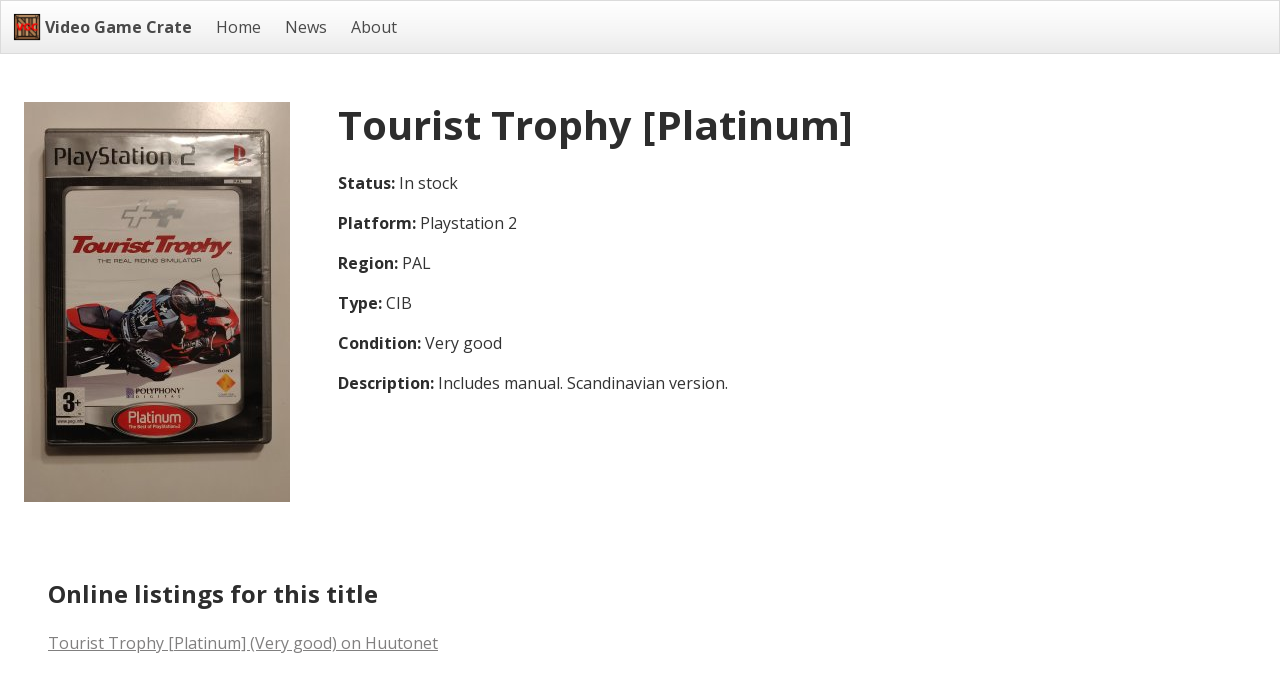

--- FILE ---
content_type: text/html; charset=UTF-8
request_url: https://videogamecrate.shop/products/672/tourist-trophy-platinum-playstation-2-pal-cib
body_size: 1906
content:
<!DOCTYPE html>
<html lang="en">
<head>
    <meta charset="utf-8">
    <meta name="viewport" content="width=device-width, initial-scale=1">
    <link rel="icon" type="image/png" href="https://videogamecrate.shop/favicon.png" sizes="32x32">
    <link rel="stylesheet" href="/css/app.css?id=f77c34b5161b82b8b1a6">
    <title>Tourist Trophy [Platinum] - Playstation 2 - PAL - Video Game Crate</title>
<meta name="description" content="Buy used video game Tourist Trophy [Platinum] (PAL for Playstation 2. This retro game is now in stock and available to purchase on eBay and similar platforms.">
<meta name="google-site-verification" content="P2v8D8MtVlEN8h7LWeAwJcU0mWPwUk_nYOZcwO_CMAM">
<link rel="canonical" href="https://videogamecrate.shop/products/672/tourist-trophy-platinum-playstation-2-pal-cib"/>
<meta property="og:title" content="Tourist Trophy [Platinum] - Playstation 2 - PAL" />
<meta property="og:description" content="Buy used video game Tourist Trophy [Platinum] (PAL for Playstation 2. This retro game is now in stock and available to purchase on eBay and similar platforms." />
<meta property="og:type" content="article" />
<meta property="og:url" content="https://videogamecrate.shop/products/672/tourist-trophy-platinum-playstation-2-pal-cib" />
<meta property="og:image" content="/api/stock/thumbnail_image/FXDBX4FV2JKWJPCW" />


<script type="application/ld+json">{"@context":"https://schema.org","@type":"WebPage","name":"Video Game Crate","description":"Online retro video game reseller based in Finland"}</script><script type="application/ld+json">{"@context":"https://schema.org","@type":"BreadCrumbList","name":"Video Game Crate","description":"Online retro video game reseller based in Finland","ItemListElement":[{"type":"ListItem","position":1,"name":"Games","item":"https://videogamecrate.shop"},{"type":"ListItem","position":2,"name":null,"item":"https://videogamecrate.shop/products/672/tourist-trophy-platinum-playstation-2-pal-cib"}]}</script>
    <script type="application/ld+json">
    {
      "@context": "https://schema.org",
      "@type": "WebSite",
      "url": "https://videogamecrate.shop"
    }
    </script>
    <!-- Matomo -->
    <script>
        var _paq = window._paq = window._paq || [];
        /* tracker methods like "setCustomDimension" should be called before "trackPageView" */
        _paq.push(['trackPageView']);
        _paq.push(['enableLinkTracking']);
        (function() {
            var u="//matomo.laivue.com/";
            _paq.push(['setTrackerUrl', u+'matomo.php']);
            _paq.push(['setSiteId', '10']);
            var d=document, g=d.createElement('script'), s=d.getElementsByTagName('script')[0];
            g.async=true; g.src=u+'matomo.js'; s.parentNode.insertBefore(g,s);
        })();
    </script>
    <!-- End Matomo Code -->
</head>
<body>

<nav class="navbar is-light" role="navigation" aria-label="main navigation">
    <div class="navbar-brand">
        <a class="navbar-item" href="https://videogamecrate.shop">
            <img src="https://videogamecrate.shop/logo-small.png" alt="Video Game Crate" title="Video Game Crate">&nbsp;
            <strong>Video Game Crate</strong>
        </a>

        <a role="button" class="navbar-burger burger" aria-label="menu" aria-expanded="false" data-target="navbarMain">
            <span aria-hidden="true"></span>
            <span aria-hidden="true"></span>
            <span aria-hidden="true"></span>
        </a>
    </div>

    <div id="navbarMain" class="navbar-menu">
        <div class="navbar-start">
            <a class="navbar-item " href="https://videogamecrate.shop">Home</a>
            <a class="navbar-item " href="https://videogamecrate.shop/news">News</a>
            <a class="navbar-item " href="https://videogamecrate.shop/about">About</a>
        </div>
    </div>
</nav>

<section class="section" id="content">

    
    <div class="columns">

        <div class="column is-one-quarter">
            <a href="/api/stock/image/FXDBX4FV2JKWJPCW" target="_blank"><img src="/api/stock/thumbnail_image/FXDBX4FV2JKWJPCW" alt="Tourist Trophy [Platinum]"></a>
        </div>

        <div class="column">

            <h1 class="title is-2">Tourist Trophy [Platinum]</h1>

            <div class="content">

                <p><strong>Status:</strong> In stock</p>

                <p><strong>Platform:</strong> Playstation 2</p>

                <p><strong>Region:</strong> PAL</p>

                <p><strong>Type:</strong> CIB</p>

                <p><strong>Condition:</strong> Very good</p>

                <p><strong>Description:</strong> Includes manual. Scandinavian version.</p>

            </div>

        </div>

    </div>

    <div class="section">

        <h2 class="title is-4">Online listings for this title</h2>

        
                                                    
            <p class="content">
                <a href="https://huuto.net/kohteet/game/628032195" target="_blank">
                    Tourist Trophy [Platinum] (Very good) on Huutonet
                </a></p>

        
    </div>


</section>

<footer class="footer">
    <div class="content has-text-centered">
        <p><strong>Video Game Crate</strong> - Retro video game reseller</p>
        <p>
            By <a href="https://polso.info" target="_blank">Kristian Polso</a>. Copyright &copy; 2025. All rights reserved. <a href="https://videogamecrate.shop/terms">Privacy Policy</a>
        </p>
        <p><a href="https://thewhoisdb.com/">Whois Database</a> | <a href="https://peertube-search.com">Search Peertube videos</a> | <a href="https://vgendings.com">Video Game Endings</a></p>
    </div>
</footer>

<script src="/js/app.js?id=ed6f54945b4227c648b8"></script>

</body>
</html>
